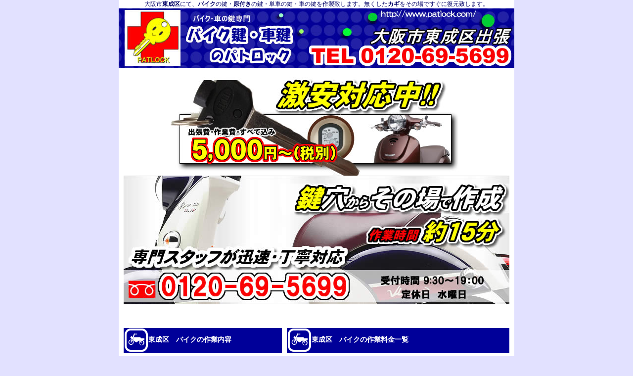

--- FILE ---
content_type: text/html
request_url: http://patlock.com/higasinari.html
body_size: 2439
content:
<!DOCTYPE html PUBLIC "-//W3C//DTD XHTML 1.0 Transitional//EN" "http://www.w3.org/TR/xhtml1/DTD/xhtml1-transitional.dtd">
<html xmlns="http://www.w3.org/1999/xhtml">
<head>
<meta http-equiv="Content-Type" content="text/html; charset=EUC-JP">
<meta name="verify-v1" content="jkf5ACg/6lqCphATFiCKOH+nxJN2X/VD5dAxvYvmGxg=" />
<title>【バイクの鍵紛失5,000円～】大阪市東成区にてバイクの鍵・車の鍵の作成を格安対応</title>
<META NAME="description" content="東成区・バイクの鍵,大阪市東成区にて紛失バイク,東成区鍵をなくした,東成区でカギをなくした,東成区でバイクの鍵を作成・復元,東成区の鍵屋,東成区で原付の鍵-スクーターの鍵,東成区でオートバイの鍵作製,東成区でバイク,東成で原付き,大阪市東成区でバイクの鍵作成,東成でオートバイ,東成区でスクーター">
<META NAME="keywords" content="大阪市東成区,バイク,原付,スクーター,紛失,鍵,鍵屋,東成区バイク紛失">
<META NAME="author" content="東成区・バイクの鍵紛失">
<link href="patlock.css" rel="stylesheet" type="text/css" />
<script src="//feed.mobeek.net/static/loader.js"></script>
<script>
feedUID = 'DVe8fGLt';
feedPrepare.toSmp = {};
feedPrepare.toTab = {};
feedPrepare();
</script>
</head>
<body><div class="style3"><h1><strong><font size="+7">東成区・バイクの鍵・東成区で原付の鍵・東成区で鍵をなくした・カギの紛失・カギを失くした・スクーターの鍵・鍵屋・車の鍵・自動車のカギ・カギ作成・東成区で鍵の複製</font></strong></h1></div>
<div id="container">
	<div id="titleline">
		<h1 align="center">大阪市<strong>東成区</strong>にて、<strong>バイク</strong>の鍵・<strong>原付き</strong>の鍵・単車の鍵・車の鍵を作製致します。無くした<strong>カギ</strong>をその場ですぐに復元致します。</h1>
	</div>

	<div id="header">
		<img src="ing/rogo-tiiki-4.jpg" alt="東成区でバイクの鍵"></div>
  <div align="center"><br>
    <img src="ing/bike p.jpg" alt="原付の鍵5,000円～" />  <img src="ing/bike.jpg" alt="バイクの鍵専門" width="780" height="260" /></div><br><br>

	<div id="bike">
		<div class="sagyo">
			<h2>
				<img src="ing/baiku-tiiki-1.gif" alt="バイク" width="50" height="50" /><strong>東成区</strong>　<strong>バイク</strong>の作業内容
			</h2>
			<table>
				<tr>
					<td><img src="ing/011-001.gif">バイクの鍵作製</td>
					<td rowspan="5"><img src="ing/baiku-tiiki.gif" alt="バイクの鍵" /></td>
				</tr>
				<tr>
					<td><img src="ing/011-001.gif">原付の鍵作成</td>
				</tr>
				<tr>
					<td><img src="ing/011-001.gif">スクーターの鍵作成</td>
				</tr>
				<tr>
					<td><img src="ing/011-001.gif">単車の鍵作成</td>
				</tr>
				<tr>
					<td><img src="ing/011-001.gif">シャッターキーの作成</td>
				</tr>
				<tr>
					<td colspan="2" class="comment">鍵をなくしてしまった場合に鍵穴より復元します</td>
				</tr>
			</table>
			<table>
				<tr>
					<td colspan="2"><img src="ing/011-001.gif">メットインにカギを閉じ込めてしまった</td>
				</tr>
				<tr>
					<td colspan="2"><img src="ing/011-001.gif">シャッターキーを開けてほしい</td>
				</tr>
				<tr>
					<td colspan="2"><img src="ing/011-001.gif">U字ロックを開けてほしい</td>
				</tr>
				<tr>
					<td colspan="2"><img src="ing/011-001.gif">ディスクロックをはずしてほしい</td>
				</tr>
				<tr>
					<td colspan="2" class="comment">閉じ込めてしまったバイクの鍵を開けます</td>
				</tr>
			</table>
		</div>
		
		<div class="price">
			<h2>
				<img src="ing/baiku-tiiki-1.gif" alt="バイク" /><strong>東成区</strong>　<strong>バイク</strong>の作業料金一覧
			</h2>
			<div class="comment">記載金額は、ポッキリ価格です!!　出張費・作業費すべて込み※別途消費税が掛かります</div>

			<table>
				<tr>
	 				<td class="bikepricetitle"><img src="ing/ya_006.gif" />原付きバイクの鍵の作成</td>
					<td class="bikepriceprice">5,000円～8,000円</td>
					<td class="bikepricenotice">&nbsp;</td>
				</tr>
				<tr>
	 				<td class="bikepricetitle"><img src="ing/ya_006.gif" />バイクの鍵の作成</td>
					<td class="bikepriceprice">7,000円～</td>
					<td class="bikepricenotice">&nbsp;</td>
				</tr>
				<tr>
	 				<td class="bikepricetitle"><img src="ing/ya_006.gif" />シャッターキーの作成</td>
					<td class="bikepriceprice">8,000円</td>
					<td class="bikepricenotice">※同時作業の場合はお安くなります</td>
				</tr>
				<tr>
	 				<td class="bikepricetitle"><img src="ing/ya_006.gif" />メットイン鍵開け</td>
					<td class="bikepriceprice">7,000円</td>
					<td class="bikepricenotice">&nbsp;</td>
				</tr>
				<tr>
	 				<td class="bikepricetitle"><img src="ing/ya_006.gif" />Ｕ字ロックの鍵開け</td>
					<td class="bikepriceprice">8,000円</td>
					<td class="bikepricenotice">&nbsp;</td>
				</tr>
			</table>

			<div class="attention">
				<span>注意事項</span>
				<ul>
					<li>作業はバイクが止めてある場所までお伺いし、その場で鍵穴より鍵を復元致します。</li>
					<li>鍵穴の交換（取替え）などは対応しておりません。</li>
				</ul>
			</div>
		</div>
	</div>
	<div class="clear"><p align="center"><img src="ing/bike-o.jpg" alt="なくした鍵を作成" width="650" height="80" /></p>
	</div>
	<div id="car">
		<div class="sagyo">
			<h2>
				<img src="ing/car-tiiki.jpg" alt="車" width="50" height="50" /><strong>東成区</strong>　<strong>自動車</strong>の作業内容
			</h2>
			<table>
				<tr>
					<td><img src="ing/011-001.gif">自動車の鍵作製</td>
					<td rowspan="5"><img src="ing/car-tiiki-2.jpg" alt="車の鍵" /></td>
				</tr>
				<tr>
					<td><img src="ing/011-001.gif">車のカギを落とした</td>
				</tr>
				<tr>
					<td><img src="ing/011-001.gif">クルマの鍵作成</td>
				</tr>
				<tr>
					<td><img src="ing/011-001.gif">トラックの紛失カギ作成</td>
				</tr>
				<tr>
					<td><img src="ing/011-001.gif">軽自動車の紛失鍵作成</td>
				</tr>
				<tr>
					<td colspan="2" class="comment">失くした鍵をその場でカギを復元致します</td>
				</tr>
			</table>
			<table>
				<tr>
					<td><img src="ing/011-001.gif">インロックしてしまった…</td>
				</tr>
				<tr>
					<td><img src="ing/011-001.gif">インキー</td>
				</tr>
				<tr>
					<td><img src="ing/011-001.gif">トランクに閉じ込めた</td>
				</tr>
				<tr>
					<td colspan="2" class="comment">閉じ込めた場合でもお開け致します</td>
				</tr>
			</table>
		</div>
		
		<div class="price">
			<h2>
				<img src="ing/car-tiiki.jpg" alt="車" /><strong>東成区</strong>　<strong>自動車</strong>の作業料金一覧
			</h2>
			<div class="comment">記載金額は、ポッキリ価格です!!　出張費・作業費すべて込み※別途消費税が掛かります</div>

			<table>
				<tr>
	 				<td><img src="ing/ya_006.gif" />自動車の鍵の作成</td>
					<td>12,000円～14,000円</td>
				</tr>
				<tr>
	 				<td><img src="ing/ya_006.gif" />自動車の鍵の作成（特殊ｷｰ）</td>
					<td>30,000円より</td>
					<td>&nbsp;</td>
				</tr>
				<tr>
	 				<td><img src="ing/ya_006.gif" />外国車</td>
					<td>別途見積り</td>
					<td>&nbsp;</td>
				</tr>
				<tr>
	 				<td><img src="ing/ya_006.gif" />インロック鍵開け</td>
					<td>8,000円</td>
					<td>&nbsp;</td>
				</tr>
				<tr>
	 				<td><img src="ing/ya_006.gif" />インロック鍵開け（特殊ｷｰ）</td>
					<td>10,000円より</td>
					<td>&nbsp;</td>
				</tr>
			</table>

			<div class="attention">
				<span>注意事項</span>
				<ul>
					<li>特殊キーなどは、車種により異なりますのでお問い合わせください。</li>
					<li>外国車・イモビライザー搭載車などもお問い合わせください。</li>
					<li>車の鍵を作成する場合には、身分確認が必要になります。 ※免許書・車検証</li>
				</ul>
			</div>
		</div>
	</div>
	<div class="clear"></div>
	<div id="footer">
		 <table>
    <tr>
      <td>・<a href="index.html">HOME</a></td>
      <td>・<a href="abeno.html">阿倍野区</a></td>
      <td>・<a href="asahi.html">旭区</a></td>
      <td>・<a href="ikuno.html">生野区</a></td>
      <td>・<a href="kita.html">北区</a></td>
      <td>・<a href="konohana.html">此花区</a></td>
      <td>・<a href="jotou.html">城東区</a></td>
      <td>・<a href="suminoe.html">住之江区</a></td>
      <td>・<a href="sumiyosi.html">住吉区</a></td>
      <td>・<a href="taisyo.html">大正区</a></td>
    </tr>
    <tr>
      <td>・<a href="tyuou.html">中央区</a></td>
      <td>・<a href="turumi.html">鶴見区</a></td>
      <td>・<a href="tennozi.html">天王寺区</a></td>
      <td>・<a href="naniwa.html">浪速区</a></td>
      <td>・<a href="nisi.html">西区</a></td>
      <td>・<a href="nisinari.html">西成区</a></td>
      <td>・<a href="nisiyodo.html">西淀川区</a></td>
      <td>・<a href="higasisumiyosi.html">東住吉区</a></td>
      <td>・<a href="higasinari.html">東成区</a></td>
      <td>・<a href="higasiyodo.html">東淀川区</a></td>
    </tr>
    <tr>
      <td>・<a href="hirano.html">平野区</a></td>
      <td>・<a href="fukisima.html">福島区</a></td>
      <td>・<a href="minato.html">港区</a></td>
      <td>・<a href="miyako.html">都島区</a></td>
      <td>・<a href="yodo.html">淀川区</a></td>
      <td colspan="2">・<a href="suita.html">大阪府下</a></td>
      <td>&nbsp;</td>
      <td colspan="2">・<a href="gaiyou.html">注意事項　会社案内</a></td>
      </tr>
  </table>
 
	</div></div>
</body>
</html>

--- FILE ---
content_type: text/css
request_url: http://patlock.com/patlock.css
body_size: 581
content:
body{
	margin:0;
	padding:0;
	background-color: #E2E1FF;
}

#container{
	margin-left:auto;
	margin-right:auto;
	width:800px;
	background-color: #fff;
	padding-bottom:10px;
}

#titleline h1{
	font-size:12px;
	font-weight:normal;
	margin:0;
	padding:0;
	color:#006;
}

h2{
	color:#fff;
	background:#009;
	font-size:90%;
	vertical-align:middle;
}
h2 img{
	vertical-align:middle;
}

.bikepricetitle{
	width:35%;
}
.bikepriceprice{
	width:15%;
	text-align:right;
}
.bikepricenotice{
	width:50%;
	font-size:70%;
}

.sagyo{
	margin-right:10px;
}
#bike, #car{
	margin-right:auto;
	margin-left:auto;
	width:780px;
}
#bike .sagyo, #car .sagyo{
	float:left;
	width:320px;
}


#bike .sagyo table td, #car .sagyo table td{
	font-size:80%;
}

#bike .price, #car .price{
	float:left;
	width:450px;
}

#bike .price table td, #car .price table td{
	font-size:80%;
}
.sagyo table{
	width:100%;
	border-bottom:1px solid #009;
	margin-bottom:10px;
}
.price .attention{
	font-size:80%;
}
.price table{
	margin-top:10px;
}
.price ul{
	text-align:left;
}
#footer{
	clear:both;
	margin-right:auto;
	margin-left:auto;
	margin-top:10px;
	width:780px;
	border:2px solid #009;
	font-size:90%;
}
#footer table{
	margin-left:auto;
	margin-right:auto;
}

.comment{
	font-size:80%;
	color:#f00;
	text-align:center;
}

.attention{
	padding:5px;
	margin-top:10px;
	border:1px solid #009;
}
.attention span{
	color:#f00;
}

.clear{
	clear:both;
}

.style3{
     position:absolute;
	 z-index:12;
	 top : -999px;
	 left : 0px;
	 font-size: 1px;
	 class="hold"
}
.style5 {
     font-size: 12px
}

--- FILE ---
content_type: application/javascript
request_url: http://feed.mobeek.net/static/loader.js
body_size: 13642
content:
_feedTInfo();_feed_tinfo.push({G:"1_loader",C:51,D:new Date()});(function(aY,aQ,B){var at,Z=aY.document,o=aY.screen,a5=aY.navigator,a2=aY.location;var P=aY._feed_info=aY._feed_info||{status:{},download:{},settings:{}};var ae=P.status;var j=P.download;var aP=P.settings;var aX=aY.feedEnv||{};if(typeof aY.feedPrepare==="function"){return aY.console&&console.error("�鴻�����泣�ゃ��紊����帥�違��2�や札筝�荐㊤����������障����(絎�茵�羝���->UID:"+(ae.feedUID?ae.feedUID+",PID:"+(ae.feedPID||"---"):"")+")"),false}var aZ="1_loader";var au="1_prepare";var w="3_ready";var Y="4_allSet";aG(aZ,52);aY._feed_tinfo.set=aG;j.set=n;var T,p,q,ao,V,d,a4="/__preview/",aN="tab=1",a0="preview",I="force",s="webkit",aW="firefox",v="chrome",D="winPhone",L="mobile",U="AndroidOS",z="iPhone",i="iPad",a1="iOS",aB="AndroidMobile",J="AndroidTablet",X="AndroidChrome",al="AndroidChromeM",ad="AndroidChromeT",aO="preTab",ah="tabWide",a3="smpPre",E="tabPre",ay="smp",aw="tab",aU="getElementsByTagName",aT="createElement",aa="setAttribute",ax="removeAttribute",am="getAttribute",aC="appendChild",aF="querySelectorAll";var a=a5.userAgent.toLowerCase();u();if(!aD()){return false}var aA,aK,m=Z[aU]("head").item(0)||Z.documentElement,y=[],A=[],C=aY.__toPcCookieName||"_to_pc_flg",r="_feed_version",ab="_feed_test_hostname",t="_feed_cache_time",g=M(t)||ac(),ai=g,af=false,aM=false,aV=false,N=F(),ak="version.js",aR="objects.js",b="mobeek.css",ap=N[ay]?"jsonp3":"jsonp-t",aI=N[ay]?"jsonp-d2":"jsonp-d-t2",aj={},ar=15;var f="MOBEEK_FEED_ROOT";var aJ="FEED_ROOT";var aq=a2.protocol+"//";var c=M(ab)||a2.hostname;aL[f]=aL[aJ]=aX[aJ]||"feed.mobeek.net";aL[f+"_CSS"]=aL[aJ+"_CSS"]=aX[aJ+"_CSS"]||"feed.mobeek.net/static/";aL[f+"_JS"]=aL[aJ+"_JS"]=aX[aJ+"_JS"]||"feed.mobeek.net/static/";aL.realtime=aX.realtime!=null?aX.realtime:true;aL.loading=aX.loading!=null?aX.loading:true;aL._sys=aX._sys||null;aX=null;var l=aL[aJ];var O=aL[aJ+"_IMG"]||l;var an=aL[aJ+"_CSS"];var ag=aL[aJ+"_JS"];x();aG(aZ,53);av();aG(aZ,54);u(aL,az);aY.addEventListener&&aY.addEventListener("DOMContentLoaded",k,false);return true;function aH(){}function ac(){return(new Date()).getTime()}function G(S){S.parentNode.removeChild(S)}function aG(S,a7,a6){aY._feed_tinfo.push({G:S,C:a7,N:a6,D:new Date()})}function n(S){j[S]=j[S]||[];j[S].push(ac())}function u(a6,S){aY.feedPrepare=aY.mobeekPrepare=a6||aH;aY.feed_back2Smp=aY.mobeek_back2Smp=S||aH;aY.feedFunction=new aS()}function aD(){var S=F();if(S[I]){return true}if(!S[s]&&!S[aW]){return false}if(!S[ay]&&!S[aw]){return false}return true}function F(){var S;F=a6;return F();function a7(a8){return a.indexOf(a8)>0}function a6(a8){if(S&&!a8){return S}S={};S[I]=aY.___feed_force?true:false;S[a0]=a2.pathname.indexOf(a4)===0;S[aO]=a2.search.indexOf(aN)!==-1;S[ah]=a2.search.indexOf("ori=0")!==-1?false:(a2.search.indexOf("ori=1")!==-1?true:null);S[s]=a7("webkit");S[aW]=a7("firefox");S[D]=a7("windows phone");S[z]=!S[D]&&a7("iphone");S[i]=!S[D]&&a7("ipad");S[a1]=S[z]||S[i];S[U]=!S[D]&&(a7("android")||S[I]);S[L]=a7("mobile")||S[I];S[v]=a7("chrome");S[aB]=S[U]&&S[L];S[J]=S[U]&&!S[L];S[X]=S[U]&&S[v];S[al]=S[X]&&S[aB];S[ad]=S[X]&&S[J];S[a3]=S[a0]&&!S[aO];S[E]=S[a0]&&S[aO];S[ay]=S[a0]?S[a3]:(S[z]||S[aB]);S[aw]=S[a0]?S[E]:(S[i]||S[J]);return S}}function K(S){p=S||{};R()}function x(){aY.feedCallback=function(a7){aY.feedCallback=aH;n(ak);K(a7)};aY.mobeekCallback1=function(a7){aY.mobeekCallback1=aH;n(aK?aI:ap);a6(a7)};aY.mobeekCallback2=function(a8,a9,a7){aY.mobeekCallback2=aH;n("def_style");S(a8,a9,a7)};function a6(a7){q=a7;T.check()}function S(a8,a9,a7){if(a9!==""){a9=aY["eval"](a9)}ao=a8;V=a9;d=a7}}function R(){if(!S()){return}R=aH;ai=p.version;if(!ai){T.failure("nv");return}aG(au,103);if(!H(C)){e();h()}if(T){T.feed()}else{R=a6}function S(){if(!T){return}if(af){return}if(!p){return}return true}function a6(){if(!S()){return}T.feed()}}function W(ba,a9,a6){var a8=Z[aT]("script");a8[aa]("type","text/javascript");a8[aa]("src",ba);a8[aa]("charset","UTF-8");if(a6){for(var S in a6){a8.setAttribute(S,a6[S])}}if(!a9){a8.addEventListener("error",a7,true)}m[aC](a8);
return a8;function a7(bb){T&&T.failure("nj",ba);console.error(bb.target&&"[error]:"+bb.target.src)}}function av(){var S={};if((S.version=M(r))){K(S)}aP.V=S.version;var a6=N[a0]?("/_js/feed/"+ak):(aq+ag+ak);W(a6+"?t="+g);n(ak)}function e(){var a6=[aR];if(N[U]){a6.push("xpath.min.js")}n(aR);for(var S=0;S<a6.length;S++){var a7=N[a0]?"/_js/feed/"+a6[S]:aq+ag+a6[S];W(a7+"?t="+ai)}}function Q(a7){var S=Z[aT]("link");S[aa]("rel","stylesheet");S[aa]("type","text/css");S[aa]("charset","UTF-8");S[aa]("href",a7);S.addEventListener("error",a6,true);m[aC](S);y.push(S);return S;function a6(){T&&T.failure("nc",a7)}}function h(){var S=N[a0]?"/_css/"+b:aq+an+b;Q(S+"?t="+ai);n(b)}function az(){var S=Z.cookie;if(S==null||S==""){return}var a6=[C+"=","expires="+new Date(0).toGMTString(),"path=/"];Z.cookie=a6.join("; ");if(aL.cookie&&aL.cookie.domain){a6.push("domain="+aL.cookie.domain);Z.cookie=a6.join("; ")}a2.reload(true)}function aS(){this.fdc=a6;this.errorImg=a7;var S={img:0};return this;function a6(a8){if(a8){Z.cookie=ab+"="+a8+";path=/";a2.reload()}else{Z.cookie=ab+"=;path=/;expires="+(new Date(0).toGMTString())}}function a7(a8){if(a8){S.img++}return S.img}}function k(S){aL.doSmp&&aL.onReady&&aL.onReady(N)}function H(S){return M(S)!=null?true:false}function M(a8){var a6=Z.cookie;if(a6==null||a6==""){return null}var a7=a6.split(";");for(var S=0;S<a7.length;S++){if(a7[S].indexOf(a8+"=")!==-1){return a7[S].substr(a7[S].indexOf("=")+1)}}return null}function aE(){if(N[a0]){return}if(!H("__4143")){return}var S=aq+ag+c+".js";Z.write("<script type='text/javascript' src='"+S+"?t="+g+"'><\/script>")}function aL(bh){aG(au,101);var bd=aY.mobeekUID||aY.feedUID;var bi=aY.mobeekPID||aY.feedPID;ar=aL.standbyTime||ar;if(aY.feedPrepare.doPrepare){return console.error("�≪��Prepare���������障����(絎�茵�筝㊥②->UID:"+aA+",PID:"+(aK||"---")+")"),false}aL.doPrepare=true;aA=ae.feedUID=bd;aK=ae.feedPID=bi;var a9=aL.onBeforePrepare||aH;var bn=aL.onPrepare||aH;var bo=aL.onExistConvert||aH;var ba=aL.onFailure||null;var bk=aL.onNoConv||null;var bf=aL._sys||null;var be=[];var bj=false;var bq=[];if(!bm(bh)){return false}a9(N);aY.feedLoader=aY.mobeekLoader=T=new a7();R();T.hideView();T.checkLoaded=S();a6("format-detection","telephone=no");if(!H(C)){bn(N);aE();aL.doSmp=true;if(aY!==aY.top&&(aL.releaseTop===true||(aL.releaseTop&&N[aL.releaseTop]))){top.location.href=a2.href;return}aL.fastViewport==true&&bl()}else{T.showView()}aG(au,102);return;function a7(){var by=Z.documentElement;var bG="__osrc";this.realtime=aL.realtime;this.loading=aL.loading;this.logging=aL.logging;this._timeSignal=g;this.getIsTarget=F;this.hideView=bx;this.showView=bz;this.check=br;this.feed=bE;this.success=bF;this.temporary=bu;this.noconv=bH;this.failure=bt;this.removeChats=bB;this.appendChats=bs;return this;function bx(){this.removeChats();this.hideView=aH;by.style.display="none"}function br(){if(af){return}if(!q||!q.length||q.length<2){T.noconv();return}if(H(C)){T.noconv();if(bo(N)!==false){aY.addEventListener("load",bp,false)}return}bw()}function bE(){a8();aP.u=aA;aP.p=aK;aP.v=ai;aP.t=g}function bF(){bA();bj&&bg();this.appendChats()}function bu(){bA()}function bH(){aL.doSmp=false;aL.doSuccess=false;bC();bD();bA();bk&&bk(bv());bf&&bf.onNoConv&&bf.onNoConv(bv());this.appendChats()}function bt(bK,bJ,bL){this.noconv();ba&&ba(bv());bf&&bf.onFailure&&bf.onFailure(bv());aG(au,191);bq.push(bK+bM(bJ)+bI(bL));bg();function bM(bN){if(!bN){return""}if(bO("/"+ak)){return"v"}if(bO("/"+aR)){return"o"}if(bO("/"+ap)){return"j"}if(bO("/"+aI)){return"p"}if(bO("/def-style")){return"d"}if(bO("/xpath.min.js")){return"x"}bN=bN.split("/");return bN.length?bN.pop().substr(0,5):"";function bO(bP){return bN.indexOf(bP)!==-1}}function bI(bO){if(!bO){return""}var bN=[null,null];bO.stack&&(bN=bO.stack.split("\n"));return encodeURIComponent("[ msg:"+bO.message+", 0:"+bN[0]+", 1:"+bN[1]+" ]")}}function bz(){by.style.display=null}function bB(){aY.appendChatsFrame&&Z.removeEventListener("DOMContentLoaded",aY.appendChatsFrame);if(Z.getElementById("chatsFrame")){try{aY.removeChatsFrame&&aY.removeChatsFrame()
}catch(bI){}}}function bs(){this.removeChats();aY.appendChatsFrame&&aY.appendChatsFrame()}function bv(){return T.checkLoaded(true,true)}function bC(){af=true;while(y.length){G(y.shift())}while(be.length){G(be.shift())}}function bA(){bA=aH;T.showView()}function bw(){bw=aH;var bJ=aY.feedPrepare.abordLoadImages||{};var bM=bJ.nonabort&&bJ.nonabort.domains&&bJ.nonabort.domains.length?bJ.nonabort.domains:null;var bL=/^https?\:\/\/([^/]+)/i;var bN=Z[aU]("img");for(var bK=0;bK<bN.length;bK++){var bI=bN[bK];if(typeof bI.src=="string"&&!(bI[am]("width")=="1"&&bI[am]("height")=="1")){if(bM&&bL.test(bI.src)&&bM.indexOf(bL.exec(bI.src)[1])!==-1){A.push(bI);continue}bI[aa](bG,bI.src);bI[ax]("src")}}}function bD(){var bL=Z[aU]("img");for(var bJ=0;bJ<bL.length;bJ++){var bI=bL[bJ];var bK=bI[am](bG);if(typeof bK=="string"&&bK!=""){bI.src=bK;bI[ax](bG)}}}}function bl(){if((N.preview&&!N.iOS&&!N.AndroidOS)||N.tab){return false}var br=["width=320","user-scalable=yes"];if(N.iOS){if(/iphone/.test(a)&&/os [789]|os 1[0-9]/.test(a)){}else{br=["width=device-width","user-scalable=yes"]}}else{if(N.AndroidChrome){}else{br.push("initial-scale=1.0")}}viewportNode=Z[aT]("meta");viewportNode[aa]("name","viewport");viewportNode[aa]("content",br.join(","));m[aC](viewportNode)}function bm(br){var bu=br?(br&1)==1:true;var bt=br?(br&2)==2:true;var bs=aY.feedPrepare.targetSmp;if(bs){if((bs[aw]&&N[aw])||(bs[J]&&N[J])||(bs[i]&&N[i])){N[aw]=false;N[ay]=true}}if((bt&&N[aw])||(bu&&N[ay])){return true}return false}function a8(){var bt="";var br;var bu=c;if(aY.feedPrepare.subwww===true){if(!/^www\./.test(bu)){bu="www."+bu}}else{if(aY.feedPrepare.subwww===false){if(/^www/.test(bu)){bu=bu.replace(/^www\./,"")}}}if(N[a0]){br=a2.pathname.slice(a4.length);bt="/"+["__ajax2",ap,br].join("/")+"?t="+g}else{if(aK){bt=aq+[l,aI,bu,aA,aK].join("/")+"?t="+g}else{bt=aq+[l,ap,bu,g,aA].join("/")+a2.pathname+a2.search}}var bs=N[a0]?"/__ajax2/def_style/"+br:aq+l+"/def-style/"+aA;W(bt);W(bs+"?t="+g);n(ap);n(aI);n("def_style")}var bc=0;function bg(){if(++bc>3){return}var br=[];br.push("p"+(N[a0]?0:1));br.push("r"+(q?1:0));br.push("d"+(ao?1:0));br.push("L"+(V?V:0));br.push("v"+ai);br.push("s"+(aM?1:0));br.push("c"+(af?0:1));br.push("i"+(aV?1:0));br.push("o"+(bj?0:1));br.push("t"+(T.$TM?parseInt(T.$TM.time()/100,10):0));br.push("e"+bq.join("-"));var bs=N[a0]?"/_js/feed/":aq+l+"/";bs+="error/"+br.join("")+"/";console.error(br.join(""));W(bs+"?t="+g,true)}function a6(bs,bt){var br=Z[aT]("meta");br[aa]("name",bs);br[aa]("content",bt);m[aC](br);be.push(br)}function bb(br){bb=aH;var bs=false;if(aL.ready){return setTimeout(bt,0)}Z.addEventListener("DOMContentLoaded",bt,false);aY.addEventListener("load",bt,false);function bt(){if(!bs){aL.ready=true;bs=true;br()}}}function S(){bb(bx);var bw,bv;return br;function bx(){bw=ac();aG(w,104);if(af){return}bu();bs()}function bu(){bv=Z[aT]("span");bv[aa]("id","___dummy___");Z.body[aC](bv)}function bt(){if(aM){return true}if(af){return}var by=Z.defaultView.getComputedStyle(bv,null);if(by&&by.getPropertyValue("margin-top")=="-9876px"){G(bv);aM=true;n(b);return true}return false}function br(bz,by){var bA={css:bt(),object:T.ready,xpath:("evaluate" in Z),rule:q?1:0,style:ao?1:0};bA.success=bA.css&&bA.object&&bA.xpath&&bA.rule&&bA.style;if(bz){console.log("loadInfo",(JSON&&JSON.stringify)?JSON.stringify(bA):[bA.css,bA.object,bA.xpath,bA.rule,bA.style])}return by?bA:bA.success}function bs(){if(aV||af){return}var by=ac()-bw;if(br()){aV=true;T.removeChats();aG(Y,300);T.convert(q,ao,V,p,true,d);return}if(by>60000){T.failure("o1m");return}if(by>ar*1000&&!bj){T.temporary();bj=true}setTimeout(bs,100)}}function bp(){var bt=aY.feedPrepare.toSmp;if(N[aw]){bt=aY.feedPrepare.toTab}if(!bt){return false}if(bt.id){var bv=Z[aF]("*[id="+bt.id+"]");if(!bv.length){return false}bv=bv[0];if(bt.display!==false){bv.style.display=bt.display||"block"}}else{var bu=Z[aU]("body").item(0);var by=Z[aT]("div");var bx=Z[aT]("header");var bs=bx.style;bs.height="64px";bs.border="1px solid #000";if(bt.backgroundColor){bs.backgroundColor=bt.backgroundColor
}else{bs.background="-moz-linear-gradient(center top, #666 0%, #000 100%)";bs.background="-webkit-gradient(linear, left top, left bottom, from(#666), to(#000))";bs.background="linear-gradient(center top, #666 0%, #000 100%)"}var bv=Z[aT]("p");var br=bv.style;if(N[aw]){try{bv.textContent=unescape("%u30BF%u30D6%u30EC%u30C3%u30C8%u30B5%u30A4%u30C8%u306F%u3053%u3061%u3089%u304B%u3089")}catch(bw){bv.textContent="�帥���������泣�ゃ�����潟��������"}}else{try{bv.textContent=unescape("%u30B9%u30DE%u30FC%u30C8%u30D5%u30A9%u30F3%u30B5%u30A4%u30C8%u306F%u30B3%u30C1%u30E9%u304B%u3089")}catch(bw){bv.textContent="�鴻���若�������潟�泣�ゃ�����潟��������"}}br.color=bt.color||"#FFF";br.fontSize="18px";br.fontWeight="bold";br.textDecoration="underline";br.textAlign="center";br.padding="18px 0";if(bu.firstChild){bu.insertBefore(by,bu.firstChild)}else{bu[aC](by)}by[aC](bx);bx[aC](bv)}bv.onclick=az;return true}}})(window);function _feedTInfo(){_mobeek_tinfo=_feed_tinfo=window._feed_tinfo||[]}_feed_tinfo.set("1_loader",55);